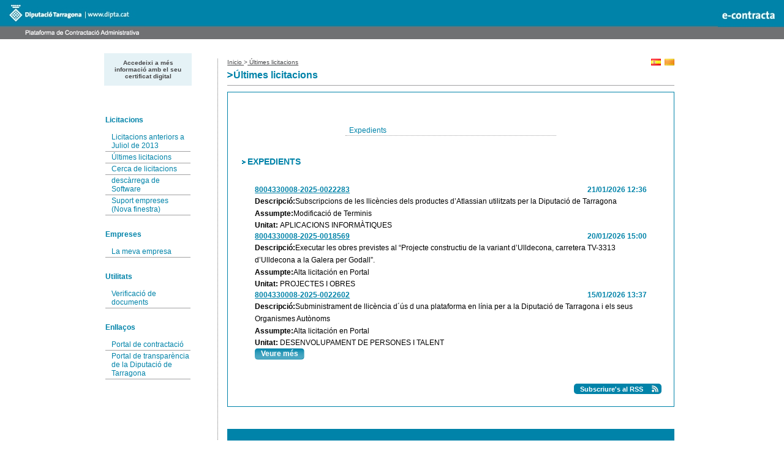

--- FILE ---
content_type: text/html;charset=UTF-8
request_url: https://econtractacio.diputaciodetarragona.cat/licitacion/UltimosExpte.do;jsessionid=s7rHK2q-NCzfBp6kStYdiVY4goHkAMhQ7MHnA319
body_size: 12779
content:














<!DOCTYPE html PUBLIC "-//W3C//DTD XHTML 1.0 Transitional//EN" "http://www.w3.org/TR/xhtml1/DTD/xhtml1-transitional.dtd">
<html xmlns="http://www.w3.org/1999/xhtml" lang="es" xml:lang="es">
<head>
<title>Cerca de Licitacions  -  Licitació Electrònica (11.2.3.14)</title>
<meta http-equiv="Content-Type" content="text/html; charset=UTF-8" />
<meta http-equiv="X-UA-Compatible" content="IE=edge" />
<meta name="viewport" content="width=device-width, initial-scale=1.0" />
 
 <base
  href="https://econtractacio.diputaciodetarragona.cat:443/licitacion/" />
<meta name="keywords" lang="es"
	content="Contractació, Administració Pública, Expedients" />
<meta http-equiv="Content-Script-type" content="text/javascript" />
<meta http-equiv="Content-Style-type" content="text/css" />
<meta http-equiv="Cache-Control" content="no-cache" />
<meta http-equiv="Pragma" content="no-cache" />
<meta http-equiv="Expires" content="-1" />
<meta name="robots" content="index,follow,all" />
<meta name="description"
	content="Portal de licitació Pública" />
<meta name="language" content="es" />
<meta name="author" content="Nexus IT" />
<meta name="copyright" content="" />
<meta http-equiv="imagetoolbar" content="false" />
<script type="text/javascript" src="js/jquery-3.6.0.min.js"></script>
<link rel="shortcut icon" href="img/favicon.ico" />
<link rel="icon" href="img/favicon.ico" type="image/x-icon" />
<link rel="icon" type="image/ico" href="img/favicon.ico" />
<link rel="stylesheet" type="text/css" href="css/styles.css" media="all"
	title="Hoja de estilo genérica" />

</head>

<body class="UltimosExpte">



	
	


	<div id="pagewidth">
		
			<div id="header">
				<h1 id="logo" title="inici/Home">
					<a href="/licitacion/idioma.do;jsessionid=y_7KVbu0h8ArpFlSZIymODsiX22UEsZ7HAsKdSfK" title="Portal de licitació">Portal de licitació
						<span></span></a>
				</h1>
			</div>
		
		<div id="wrapper" class="clearfix">



<!-- menu y login --> 
<div id="leftcol">
<div class="skipnavContainer"><p class="skipnav"><a href="/licitacion/UltimosExpte.do;jsessionid=s7rHK2q-NCzfBp6kStYdiVY4goHkAMhQ7MHnA319#maincol">Anar a contingut</a></p></div>
<b class="menu-trigger">Menu</b>

 	








<div id="cuadroLoginUsuario_container">

	<!-- LOGIN CON CERTIFICADO USUARIO NO CONECTADO -->
		<div id="cuadroLoginUsuario" class="cuadroLoginUsuario nologin">
		
			<p><a href="https://econtractacio.diputaciodetarragona.cat/licitacion/goInside" title='Accedeixi a més informació amb el seu certificat digital'>
				Accedeixi a més informació amb el seu certificat digital</a></p>				
		</div>

</div>	
<br />
   				    					 
		<!-- menu -->		  
		<div id="menu_izqda_container">
		<div id="menu_izqda" class = "menu">
			
			
				
					
					
							
					
					
					
					<div class="level1_container">
						<div class="buttonsHeader"><p>Licitacions</p></div>
					<div class="level1_group_container">
						<ul class="buttons">
							
								
										<li><span class="level2_container"><a href="https://pdc.diputaciodetarragona.cat/perfil/dtgna/cerca.php" title='Licitacions anteriors a Juliol de 2013' target="_blank">Licitacions anteriors a Juliol de 2013</a></span></li>
									
								
							
								 
										<li><span class="level2_container"><a href="/licitacion/UltimosExpte.do;jsessionid=y_7KVbu0h8ArpFlSZIymODsiX22UEsZ7HAsKdSfK" title="Últimes licitacions">Últimes licitacions</a></span></li>
									
								
							
								 
										<li><span class="level2_container"><a href="/licitacion/busquedaAvanzConc.do;jsessionid=y_7KVbu0h8ArpFlSZIymODsiX22UEsZ7HAsKdSfK" title="Cerca de licitacions">Cerca de licitacions</a></span></li>
									
								
							
								 
										<li><span class="level2_container"><a href="/licitacion/descargas.do;jsessionid=y_7KVbu0h8ArpFlSZIymODsiX22UEsZ7HAsKdSfK" title="descàrrega de Software">descàrrega de Software</a></span></li>
									
								
							
								
							
								
										<li><span class="level2_container"><a href="http://empresas.plyca.es/" title='Suport empreses' target="_blank">Suport empreses (Nova finestra)</a></span></li>
									
								
							
								
							
						</ul></div></div>
					
				
					
					
							
					
					
					
					<div class="level1_container">
						<div class="buttonsHeader"><p>Empreses</p></div>
					<div class="level1_group_container">
						<ul class="buttons">
							
								
							
								 
										<li><span class="level2_container"><a href="/licitacion/tramites.do;jsessionid=y_7KVbu0h8ArpFlSZIymODsiX22UEsZ7HAsKdSfK" title="Gestionar la meva empresa">La meva empresa</a></span></li>
									
								
							
								
							
								
							
						</ul></div></div>
					
				
					
					
							
					
					
					
				
					
					
							
					
					
					
					<div class="level1_container">
						<div class="buttonsHeader"><p>Utilitats</p></div>
					<div class="level1_group_container">
						<ul class="buttons">
							
								 
										<li><span class="level2_container"><a href="/licitacion/verificadorCopiaAutentica.do;jsessionid=y_7KVbu0h8ArpFlSZIymODsiX22UEsZ7HAsKdSfK?inicio=true" title="Verificació de documents">Verificació de documents</a></span></li>
									
								
							
						</ul></div></div>
					
				
					
					
							
					
					
					
					<div class="level1_container">
						<div class="buttonsHeader"><p>Enllaços</p></div>
					<div class="level1_group_container">
						<ul class="buttons">
							
								
										<li><span class="level2_container"><a href="https://www.dipta.cat/temes/contractacio-publica " title='Informació sobre la contractació de la Diputació de Tarragona, guies d&#039;ajuda, modelatge i altres documents d&#039;interès per als licitadors' target="_blank">Portal de contractació</a></span></li>
									
								
							
								
										<li><span class="level2_container"><a href="http://www.dipta.cat/ca/transparencia" title='Portal de transparència de la Diputació de Tarragona' target="_blank">Portal de transparència de la Diputació de Tarragona</a></span></li>
									
								
							
						</ul></div></div>
					
				
			
		</div>
		</div>
		<script type="text/javascript" src="js/mobile_menu.js"></script>
</div>
<div id="maincol">








<!-- Para persistir el tipo de contenido en la búsqueda (Inicio) -->



<!-- No se muestran la Pestañas de Búsqueda, ni la Pestaña Últimos Expedientes -->


<!-- Para persistir el tipo de contenido en la búsqueda (Fin) -->














<div id="rutaPagina_container">
<div id="rutaPagina">

	
	<div class="left2">
		<a href="UltimosExpte.do" title="Inicio">
						Inicio
					</a>
					><a href="UltimosExpte.do" title="Últimes licitacions">
						Últimes licitacions
					</a>
					
	</div>
	<div class="right">
		
			
			
			<div class="bloqueFecha">
				&nbsp;
				<a href="/licitacion/idioma.do;jsessionid=y_7KVbu0h8ArpFlSZIymODsiX22UEsZ7HAsKdSfK?localeName=ca" id="ca" title="Catalán"><img src="img/es_cat.gif;jsessionid=y_7KVbu0h8ArpFlSZIymODsiX22UEsZ7HAsKdSfK" alt="Catalán" /></a>
			</div>
		
			
			
			<div class="bloqueFecha">
				&nbsp;
				<a href="/licitacion/idioma.do;jsessionid=y_7KVbu0h8ArpFlSZIymODsiX22UEsZ7HAsKdSfK?localeName=es" id="es" title="español"><img src="img/es.gif;jsessionid=y_7KVbu0h8ArpFlSZIymODsiX22UEsZ7HAsKdSfK" alt="español" /></a>
			</div>
		
	</div>
</div>
</div>
<p class="altoFijo">&nbsp;</p>








<div id="h1_rutapag_container">
	<h1>
		Últimes licitacions
	</h1>
</div>

<div id="content_wrapper"><div id="content_container">
<noscript><div class="mensajeAviso">Per a una correcta visualització el navegador ha de suportar i tenir habilitat javascript. L'aplicació proporciona mètodes alternatius no script a totes les accions amb scripting.</div></noscript>
<div id="ultimosExp">
<div id="navContenido" class="clearfix">
	





	<div id="enlacesBloque">
		
				<p><a href="#bloque1.nombre" title="Expedients">Expedients</a></p>			
		
	</div><div id="bloques_container">
	
		<div class="bloque_container">
	


	<h2 class="tituloBloque">
		<a name="bloque1.nombre">Expedients</a>
	</h2>
	<div class="bloque">
		
		
			
			
			<div class="expediente_container">
				<div class="bloqueFecha">
					
						21/01/2026 12:36
					
					
				</div>
				<div class="ultimosanunciosexp">
					<h3>
						
						<a href="/licitacion/fichaExpte.do;jsessionid=y_7KVbu0h8ArpFlSZIymODsiX22UEsZ7HAsKdSfK?idExpediente=34544" title="Veure licitació 8004330008-2025-0022283">8004330008-2025-0022283</a>
					</h3>
				</div>
				<div class="ultimosanunciosexpdatos">
					<p>
						<span class="atributoleft">Descripció:</span><span class="literal">Subscripcions de les llicències dels productes d’Atlassian utilitzats per la Diputació de Tarragona

</span>
					</p>
					<p>
						<span class="atributoleft">Assumpte:</span><span class="literal">Modificació de Terminis</span>
					</p>
					
					
					
					
					
					<p>
						<span class="atributoleft">
							Unitat:
						</span>
						<span class=''>
															
							
							<span class='logoOrgImg logoOrg0976'>APLICACIONS INFORMÀTIQUES</span>
						</span>							
					</p>
				</div>
			</div>
		
			
			
			<div class="expediente_container">
				<div class="bloqueFecha">
					
						20/01/2026 15:00
					
					
				</div>
				<div class="ultimosanunciosexp">
					<h3>
						
						<a href="/licitacion/fichaExpte.do;jsessionid=y_7KVbu0h8ArpFlSZIymODsiX22UEsZ7HAsKdSfK?idExpediente=34612" title="Veure licitació 8004330008-2025-0018569">8004330008-2025-0018569</a>
					</h3>
				</div>
				<div class="ultimosanunciosexpdatos">
					<p>
						<span class="atributoleft">Descripció:</span><span class="literal">Executar les obres previstes al “Projecte constructiu de la variant d’Ulldecona, carretera TV-3313 d’Ulldecona a la Galera per Godall”.</span>
					</p>
					<p>
						<span class="atributoleft">Assumpte:</span><span class="literal">Alta licitación en Portal</span>
					</p>
					
					
					
					
					
					<p>
						<span class="atributoleft">
							Unitat:
						</span>
						<span class=''>
															
							
							<span class='logoOrgImg logoOrg1318'>PROJECTES I OBRES</span>
						</span>							
					</p>
				</div>
			</div>
		
			
			
			<div class="expediente_container">
				<div class="bloqueFecha">
					
						15/01/2026 13:37
					
					
				</div>
				<div class="ultimosanunciosexp">
					<h3>
						
						<a href="/licitacion/fichaExpte.do;jsessionid=y_7KVbu0h8ArpFlSZIymODsiX22UEsZ7HAsKdSfK?idExpediente=34605" title="Veure licitació 8004330008-2025-0022602">8004330008-2025-0022602</a>
					</h3>
				</div>
				<div class="ultimosanunciosexpdatos">
					<p>
						<span class="atributoleft">Descripció:</span><span class="literal">Subministrament de llicència d´ús d una plataforma en línia per a la Diputació de Tarragona i els seus Organismes Autònoms</span>
					</p>
					<p>
						<span class="atributoleft">Assumpte:</span><span class="literal">Alta licitación en Portal</span>
					</p>
					
					
					
					
					
					<p>
						<span class="atributoleft">
							Unitat:
						</span>
						<span class=''>
															
							
							<span class='logoOrgImg logoOrg1544'>DESENVOLUPAMENT DE PERSONES I TALENT</span>
						</span>							
					</p>
				</div>
			</div>
		
		
		<div class="enlaceFinalBloque">
			<a href="/licitacion/listadoBloque.do;jsessionid=y_7KVbu0h8ArpFlSZIymODsiX22UEsZ7HAsKdSfK?idBloque=1" title="Veure més Expedients">Veure més</a>
		</div>
		
	</div>




</div>
	</div>
	
	
	<div id="enlaceRss"><a href="accesoRSS.do?url=rest/rss/anuncios" title='Subscripció RSS als últims expedients publicats.'  ><span class="textoEnlaceRSS">Subscriure's al RSS</span></a>
	<span class="ImagenEnlaceRSS"><img src="img/rss.jpg;jsessionid=y_7KVbu0h8ArpFlSZIymODsiX22UEsZ7HAsKdSfK" alt="RSS" /></span></div>				


</div>	
</div>
<!-- pie -->
</div>
<!-- principal -->
</div>
<!-- CapaContenidos -->
<p class="pie">&nbsp;
<table border="0" align="center" class="tpie">
	<tbody>
		<tr>
			<td style="padding:5px"><img src="img/ue.jpg" height="40px"></td>
			<td style="padding:5px"><img src="img/ministerio.gif" height="38px"></td>
			<td style="padding:5px"><img src="img/avanza.gif" height="38px"></td>
		</tr>
	</tbody>
</table></p>

	</div> <!-- CapaCentral -->
</body>
</html>
<!-- FIN pie -->  
